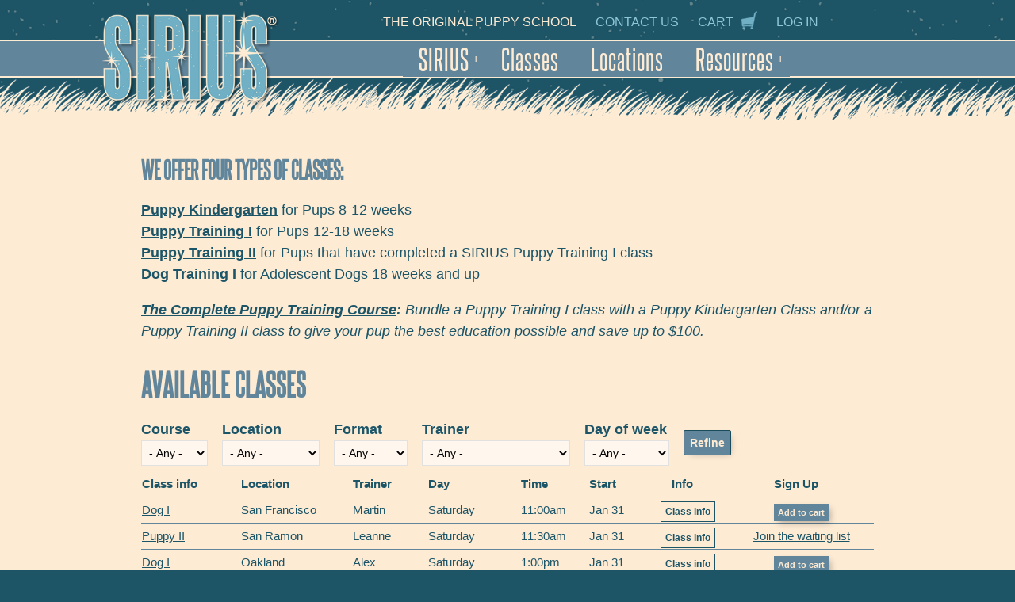

--- FILE ---
content_type: text/html; charset=utf-8
request_url: https://www.siriuspup.com/schedule/palo%C2%A0alto-cubberley/oct-10-2022/puppy-training-ii-person?page=1
body_size: 8947
content:
<!DOCTYPE html PUBLIC "-//W3C//DTD XHTML+RDFa 1.0//EN"
  "http://www.w3.org/MarkUp/DTD/xhtml-rdfa-1.dtd">
<html xmlns="http://www.w3.org/1999/xhtml" xml:lang="en" version="XHTML+RDFa 1.0" dir="ltr"
  xmlns:fb="http://ogp.me/ns/fb#"
  xmlns:og="http://ogp.me/ns#"
  xmlns:article="http://ogp.me/ns/article#"
  xmlns:book="http://ogp.me/ns/book#"
  xmlns:profile="http://ogp.me/ns/profile#"
  xmlns:video="http://ogp.me/ns/video#"
  xmlns:product="http://ogp.me/ns/product#">

<head profile="http://www.w3.org/1999/xhtml/vocab">
  <meta http-equiv="Content-Type" content="text/html; charset=utf-8" />
<link rel="shortcut icon" href="https://www.siriuspup.com/sites/all/themes/sirius/favicon.ico" type="image/vnd.microsoft.icon" />
<meta name="viewport" content="width=device-width, initial-scale=1" />
<meta name="description" content="Sirius Puppy Training is Ian Dunbar&#039;s premier puppy training school featuring positive training for puppies and adolescent dogs throughout the San Francisco bay area." />
<meta name="generator" content="Drupal 7 (http://drupal.org)" />
<link rel="canonical" href="https://www.siriuspup.com/schedule/palo%C2%A0alto-cubberley/oct-10-2022/puppy-training-ii-person" />
<link rel="shortlink" href="https://www.siriuspup.com/schedule/palo%C2%A0alto-cubberley/oct-10-2022/puppy-training-ii-person" />
<meta property="fb:admins" content="jenlampton" />
<meta property="fb:app_id" content="240487416116018" />
<meta property="og:site_name" content="Sirius Dog Training" />
<meta property="og:type" content="article" />
<meta property="og:url" content="https://www.siriuspup.com/schedule/palo%C2%A0alto-cubberley/oct-10-2022/puppy-training-ii-person" />
<meta property="og:title" content="Schedule" />
<meta property="og:description" content="Sirius Puppy Training is Ian Dunbar&#039;s premier puppy training school featuring positive training for puppies and adolescent dogs throughout the San Francisco bay area." />
<meta property="og:image" content="https://www.siriuspup.com/sites/all/themes/sirius/images/og-default.png" />
<meta property="og:image:secure_url" content="https://www.siriuspup.com/sites/all/themes/sirius/images/og-default.png" />

<!-- Facebook Pixel Code -->
<script>
!function(f,b,e,v,n,t,s){if(f.fbq)return;n=f.fbq=function(){n.callMethod?
n.callMethod.apply(n,arguments):n.queue.push(arguments)};if(!f._fbq)f._fbq=n;
n.push=n;n.loaded=!0;n.version='2.0';n.queue=[];t=b.createElement(e);t.async=!0;
t.src=v;s=b.getElementsByTagName(e)[0];s.parentNode.insertBefore(t,s)}(window,
document,'script','//connect.facebook.net/en_US/fbevents.js');

fbq('init', '890487968103113');
fbq('track', 'PageView');
</script>
<noscript><img height='1' width='1' style='display:none' src='https://www.facebook.com/tr?id=890487968103113&ev=PageView&noscript=1' /></noscript>
<!-- End Facebook Pixel Code -->
  <title>Schedule | Sirius Dog Training</title>
  <link type="text/css" rel="stylesheet" href="https://www.siriuspup.com/files/css/css_R2pZQpaQZ89K08AmZ6tgs7AROT7bDo66wjGLGestdMU.css" media="all" />
<link type="text/css" rel="stylesheet" href="https://www.siriuspup.com/files/css/css_SNPa1WSH3ksaUCm8I5II2Wy-wRjgqBqV-Vszgp9AWGc.css" media="all" />
<link type="text/css" rel="stylesheet" href="https://www.siriuspup.com/files/css/css_7McI5_-ELBMFdDOct0s5hIqd08VjnM__PxKtxOorbig.css" media="all" />
<link type="text/css" rel="stylesheet" href="https://www.siriuspup.com/files/css/css_3sztj157a9Ot9lqODzyF1o76rLJBz6BrX7-OT97mcmw.css" media="all" />
<style type="text/css" media="all">
<!--/*--><![CDATA[/*><!--*/
.sm{z-index:998;}

/*]]>*/-->
</style>
<link type="text/css" rel="stylesheet" href="https://www.siriuspup.com/files/css/css_Kwn0UraXz2OeBJYSDOKwa3dXKCNofei5R84iAzBmmvs.css" media="all" />
<link type="text/css" rel="stylesheet" href="https://www.siriuspup.com/files/css/css_Zw8aZEf2bM6sCU7XhAPNwrzkyUwwY_DWFnb0L3emIbw.css" media="print" />
  <script type="text/javascript" src="https://www.siriuspup.com/files/js/js_Pt6OpwTd6jcHLRIjrE-eSPLWMxWDkcyYrPTIrXDSON0.js"></script>
<script type="text/javascript" src="https://www.siriuspup.com/files/js/js_KpMHjSamyumh9WfMC7RzZ1uIwOc2DZ7B5Bn-ijWmraw.js"></script>
<script type="text/javascript" src="https://www.siriuspup.com/files/js/js_gHk2gWJ_Qw_jU2qRiUmSl7d8oly1Cx7lQFrqcp3RXcI.js"></script>
<script type="text/javascript" src="https://www.siriuspup.com/files/js/js_2yRh3JOvKfraDL9JBKUBUFhaDrVDhL0WFl9C8hkC2Z0.js"></script>
<script type="text/javascript">
<!--//--><![CDATA[//><!--
 <!-- gtm.js (Google Tag Manager Tag) -->
    (function(w,d,s,l,i){
      w[l]=w[l]||[];
      w[l].push({'gtm.start':new Date().getTime(),event:'gtm.js'});
      var f=d.getElementsByTagName(s)[0],
          j=d.createElement(s),
          dl=l!='dataLayer'?'&l='+l:'';
      j.async=true;
      j.src='https://www.googletagmanager.com/gtm.js?id='+i+dl;
      f.parentNode.insertBefore(j,f);
    })(window,document,'script','dataLayer','GTM-NVPRZFSW');
//--><!]]>
</script>
<script type="text/javascript" src="https://www.googletagmanager.com/gtag/js?id=AW-17239527242"></script>
<script type="text/javascript">
<!--//--><![CDATA[//><!--
 <!-- gtag.js (Global Site Tag) -->
    window.dataLayer = window.dataLayer || [];
    function gtag(){dataLayer.push(arguments);}
    gtag('js', new Date());
    gtag('config', 'AW-17239527242'); // Google Ads Conversion Tracking Tag
//--><!]]>
</script>
<script type="text/javascript" src="https://use.fontawesome.com/838f9024d3.js"></script>
<script type="text/javascript" src="https://www.siriuspup.com/files/js/js_tohoW3twjd_OSPfKXmVI7MehgV6-owA0T9aRVyG2VmA.js"></script>
<script type="text/javascript">
<!--//--><![CDATA[//><!--
jQuery.extend(Drupal.settings, {"basePath":"\/","pathPrefix":"","setHasJsCookie":0,"ajaxPageState":{"theme":"sirius","theme_token":"liqyp9N6U0WNfvqmOdFQ-BbX51oWLGgxvJNQ3IBXn1A","js":{"sites\/all\/libraries\/smartmenus\/jquery.smartmenus.js":1,"sites\/all\/modules\/contrib\/jquery_update\/replace\/jquery\/1.12\/jquery.min.js":1,"misc\/jquery-extend-3.4.0.js":1,"misc\/jquery-html-prefilter-3.5.0-backport.js":1,"misc\/jquery.once.js":1,"misc\/drupal.js":1,"sites\/all\/modules\/contrib\/jquery_update\/js\/jquery_browser.js":1,"sites\/all\/libraries\/chosen\/chosen.jquery.min.js":1,"misc\/form-single-submit.js":1,"sites\/all\/modules\/contrib\/entityreference\/js\/entityreference.js":1,"sites\/all\/modules\/contrib\/smartmenus\/js\/smartmenus.js":1,"sites\/all\/modules\/contrib\/responsive_dropdown_menus\/theme\/responsive-dropdown-menus.js":1,"0":1,"https:\/\/www.googletagmanager.com\/gtag\/js?id=AW-17239527242":1,"1":1,"https:\/\/use.fontawesome.com\/838f9024d3.js":1,"sites\/all\/modules\/contrib\/chosen\/chosen.js":1},"css":{"modules\/system\/system.base.css":1,"modules\/system\/system.menus.css":1,"modules\/system\/system.messages.css":1,"modules\/system\/system.theme.css":1,"sites\/all\/libraries\/chosen\/chosen.css":1,"sites\/all\/modules\/contrib\/chosen\/css\/chosen-drupal.css":1,"sites\/all\/modules\/contrib\/date\/date_api\/date.css":1,"modules\/field\/theme\/field.css":1,"modules\/node\/node.css":1,"modules\/user\/user.css":1,"sites\/all\/modules\/contrib\/views\/css\/views.css":1,"sites\/all\/modules\/contrib\/wysiwyg_ckeditor\/css\/ckeditor.css":1,"sites\/all\/modules\/contrib\/ctools\/css\/ctools.css":1,"sites\/all\/modules\/contrib\/panels\/css\/panels.css":1,"sites\/all\/modules\/custom\/jen_panels\/plugins\/layouts\/full\/full.css":1,"sites\/all\/libraries\/smartmenus\/css\/sm-simple\/sm-simple.css":1,"sites\/all\/modules\/contrib\/smartmenus\/css\/sm-menu-toggle.css":1,"sites\/all\/libraries\/smartmenus\/css\/sm-core-css.css":1,"sites\/all\/modules\/contrib\/responsive_dropdown_menus\/theme\/responsive-dropdown-menus.css":1,"sites\/all\/modules\/custom\/jeneration\/jeneration-admin.css":1,"0":1,"sites\/all\/themes\/sirius\/css\/elements.css":1,"sites\/all\/themes\/sirius\/css\/layout.css":1,"sites\/all\/themes\/sirius\/css\/menu-sm.css":1,"sites\/all\/themes\/sirius\/css\/style.css":1,"sites\/all\/themes\/sirius\/css\/responsive.css":1,"sites\/all\/themes\/sirius\/css\/print.css":1}},"ckeditor":{"modulePath":"sites\/all\/modules\/contrib\/wysiwyg_ckeditor"},"chosen":{"selector":"","minimum_single":20,"minimum_multiple":20,"minimum_width":200,"options":{"allow_single_deselect":false,"disable_search":false,"disable_search_threshold":0,"search_contains":true,"placeholder_text_multiple":"Choose some options","placeholder_text_single":"Choose an option","no_results_text":"No matches found, please select \u0022Other\u0022","inherit_select_classes":true}},"urlIsAjaxTrusted":{"\/schedule\/palo%C2%A0alto-cubberley\/oct-10-2022\/puppy-training-ii-person":true,"\/schedule\/palo%C2%A0alto-cubberley\/oct-10-2022\/puppy-training-ii-person?page=1":true},"responsive_dropdown_menus":{"menu-footer":"Footer","main-menu":"Main menu","management":"Management","navigation":"Navigation","user-menu":"User menu"}});
//--><!]]>
</script>
</head>
<body class="html not-front not-logged-in page-schedule page-schedule-paloalto-cubberley page-schedule-paloalto-cubberley-oct-10-2022 page-schedule-paloalto-cubberley-oct-10-2022-puppy-training-ii-person" >
  <!-- Google Tag Manager (noscript) -->
  <noscript><iframe src="https://www.googletagmanager.com/ns.html?id=GTM-NVPRZFSW"
  height="0" width="0" style="display:none;visibility:hidden"></iframe></noscript>
  <!-- End Google Tag Manager (noscript) -->  <div id="skip-link">
    <a href="#main-content" class="element-invisible element-focusable">Skip to main content</a>
  </div>
  <div id="fb-root"></div>
  <script>(function(d, s, id) {
    var js, fjs = d.getElementsByTagName(s)[0];
    if (d.getElementById(id)) return;
    js = d.createElement(s); js.id = id;
    js.src = "//connect.facebook.net/en_US/all.js#xfbml=1&appId=240487416116018";
    fjs.parentNode.insertBefore(js, fjs);
  }(document, 'script', 'facebook-jssdk'));</script>  
  <div id="navigation" class="region-menu">
    <div id="block-smartmenus-smartmenus-1" class="block block-smartmenus">
  <div class="section">
    <div class="content">
      <input id="smartmenus-1-state" class="sm-menu-state" type="checkbox" /><label class="sm-menu-btn" for="smartmenus-1-state">  <span class="sm-menu-btn-icon"></span> Menu</label><ul id="smartmenus-1" class="sm sm-simple"><li class="first mlid-689"><a href="/about" title="About SIRIUS">SIRIUS</a><ul><li class="first mlid-7409"><a href="/about" title="Find out more about Sirius Puppy Training">About Sirius</a></li>
<li class="mlid-2942"><a href="/about/founders">The Dunbars</a></li>
<li class="mlid-2945"><a href="/about/staff" title="">Instructors</a></li>
<li class="last mlid-1255"><a href="/faq" title="">FAQ</a></li>
</ul></li>
<li class="mlid-7408"><a href="/classes" title="Compare classes to see which one is best for your dog">Classes</a></li>
<li class="mlid-2944"><a href="/locations">Locations</a></li>
<li class="last mlid-8103"><a href="/resources">Resources</a><ul><li class="first mlid-8104"><a href="/blog" title="">Puppy Blog</a></li>
<li class="mlid-8105"><a href="/faq" title="Frequently Asked Questions">FAQ</a></li>
<li class="mlid-10051"><a href="/essential-puppy-training-course">The Essential Puppy Training Course</a></li>
<li class="last mlid-10050"><a href="/top-dog-academy">The Top Dog Academy</a></li>
</ul></li>
</ul>    </div>
  </div>
</div>
  </div>

  <div id="page">

    <div id="header"><div class="section">
              <div class="top-nav">
          <h2 class="element-invisible">Secondary navigation</h2><ul class="menu secondary"><li class="static-1 first"><span>the original puppy school</span></li>
<li class="menu-10184"><a href="/contact-us" title="">Contact Us</a></li>
<li class="menu-6"><a href="/cart/my" title="">Cart</a></li>
<li class="menu-2946 last"><a href="/user/login?current=schedule/palo%C2%A0alto-cubberley/oct-10-2022/puppy-training-ii-person" title="">Log in</a></li>
</ul>        </div>
      
              <a href="/" title="Home" rel="home" id="logo">
          <img src="https://www.siriuspup.com/sites/all/themes/sirius/logo.png" alt="Home" />
        </a>
      
      
    </div></div> <!-- /.section, /#header -->

    <div id="content" class="column clearfix">
                  
      <a id="main-content"></a>
        <div class="full clearfix panel-display" >
  
  <div class="center-wrapper-1">
    <!-- grass shows here -->
    <div class="center-wrapper-2">
      <!-- light background here -->
      <div class="section clearfix">
        <div class="panel-col-bottom panel-panel">
          <div class="inside">
            <div class="panel-pane pane-node" >
  
      
  
  <div class="pane-content">
    <div id="node-87" class="node node-page node-teaser clearfix">
      <h3>
      <a href="/classes">              </a>    </h3>
  
  
  <div class="content">
    <div class="field field-name-field-teaser field-type-text-long field-label-hidden"><div class="field-items"><div class="field-item even"><h3>We offer Four types of Classes:</h3>
<p><strong><a href="https://www.siriuspup.com/classes/puppy-kindergarten-in-person">Puppy Kindergarten</a></strong> for Pups 8-12 weeks<br /><strong><a href="https://www.siriuspup.com/classes/puppy-i">Puppy Training I</a></strong> for Pups 12-18 weeks<br /><a href="http://www.siriuspup.com/classes/puppy-ii"><strong>Puppy Training II</strong></a> for Pups that have completed a SIRIUS Puppy Training I class<br /><strong><a href="https://www.siriuspup.com/classes/dog-i">Dog Training I</a></strong> for Adolescent Dogs 18 weeks and up</p>
<p><em><strong><a href="https://www.siriuspup.com/sirius-complete-puppy-training-course">The Complete Puppy Training Course</a>: </strong></em><em>Bundle a Puppy Training I class with a Puppy Kindergarten Class and/or a Puppy Training II class to give your pup the best education possible and save up to $100.</em></p>
</div></div></div>  </div>

    </div>
  </div>

  
  </div>
<div class="panel-separator"></div><div class="panel-pane pane-views-panes pane-schedule-panel-pane-5" >
  
        <h2 class="pane-title">Available classes</h2>
    
  
  <div class="pane-content">
    <div class="view view-schedule view-id-schedule view-display-id-panel_pane_5 view-dom-id-48ae7e4b46c994c44bcfca0692da7a94">
        
  
      <div class="view-filters">
      <form action="/schedule/palo%C2%A0alto-cubberley/oct-10-2022/puppy-training-ii-person" method="get" id="views-exposed-form-schedule-panel-pane-5" accept-charset="UTF-8"><div><div class="views-exposed-form">
  <div class="views-exposed-widgets clearfix">
          <div id="edit-course-wrapper" class="views-exposed-widget views-widget-filter-field_course_description_target_id">
                  <label for="edit-course">
            Course          </label>
                        <div class="views-widget">
          <div class="form-item form-type-select form-item-course">
 <select id="edit-course" name="course" class="form-select"><option value="" selected="selected"> - Any - </option><option value="72951">Puppy II</option><option value="75314">Dog I</option></select>
</div>
        </div>
              </div>
          <div id="edit-location-wrapper" class="views-exposed-widget views-widget-filter-field_location_tid">
                  <label for="edit-location">
            Location          </label>
                        <div class="views-widget">
          <div class="form-item form-type-select form-item-location">
 <select id="edit-location" name="location" class="form-select"><option value="All" selected="selected">- Any -</option><option value="1">Berkeley</option><option value="2">Campbell</option><option value="4">Corte Madera</option><option value="1205">Los Gatos</option><option value="10">Oakland</option><option value="13">Palo Alto</option><option value="18">San Francisco</option><option value="1204">Santa Clara</option><option value="17">San Ramon</option><option value="22">Walnut Creek</option></select>
</div>
        </div>
              </div>
          <div id="edit-field-course-type-value-wrapper" class="views-exposed-widget views-widget-filter-field_course_type_value">
                  <label for="edit-field-course-type-value">
            Format          </label>
                        <div class="views-widget">
          <div class="form-item form-type-select form-item-field-course-type-value">
 <select id="edit-field-course-type-value" name="field_course_type_value" class="form-select"><option value="All" selected="selected">- Any -</option><option value="online">Online</option><option value="in-person">In Person</option></select>
</div>
        </div>
              </div>
          <div id="edit-field-trainers-target-id-wrapper" class="views-exposed-widget views-widget-filter-field_trainers_target_id">
                  <label for="edit-field-trainers-target-id">
            Trainer          </label>
                        <div class="views-widget">
          <div class="form-item form-type-select form-item-field-trainers-target-id">
 <select id="edit-field-trainers-target-id" name="field_trainers_target_id" class="form-select"><option value="" selected="selected"> - Any - </option><option value="72170">Alex Militar</option><option value="32">Carlie Seelig Miller</option><option value="73396">Cindy Dinh</option><option value="55735">Connie Ko</option><option value="68279">Erika Liljefelt</option><option value="40148">Ian Dunbar, Founder</option><option value="78122">Jamie Dunbar</option><option value="79738">Justin Larkins</option><option value="41935">Kelly Gorman Dunbar</option><option value="40066">Lea Orloski</option><option value="22">Leanne Neufeld</option><option value="54691">Martin Bergamaschi</option><option value="26">Rayel Friesen</option><option value="49767">Sue Rusnak</option><option value="31198">TBD - To Be Determined</option></select>
</div>
        </div>
              </div>
          <div id="edit-day-wrapper" class="views-exposed-widget views-widget-filter-field_day_value">
                  <label for="edit-day">
            Day of week          </label>
                        <div class="views-widget">
          <div class="form-item form-type-select form-item-day">
 <select id="edit-day" name="day" class="form-select"><option value="All" selected="selected">- Any -</option><option value="mon">Monday</option><option value="tue">Tuesday</option><option value="wed">Wednesday</option><option value="thu">Thursday</option><option value="fri">Friday</option><option value="sat">Saturday</option><option value="sun">Sunday</option></select>
</div>
        </div>
              </div>
                    <div class="views-exposed-widget views-submit-button">
      <input type="submit" id="edit-submit-schedule" value="Refine" class="form-submit" />    </div>
      </div>
</div>
</div></form>    </div>
  
      <div class="view-content">
      <table  class="views-table cols-8">
         <thead>
      <tr>
                  <th  class="views-field views-field-title" scope="col">
            Class info          </th>
                  <th  class="views-field views-field-field-location" scope="col">
            Location          </th>
                  <th  class="views-field views-field-title-1" scope="col">
            Trainer          </th>
                  <th  class="views-field views-field-field-day" scope="col">
            Day          </th>
                  <th  class="views-field views-field-field-time" scope="col">
            Time          </th>
                  <th  class="views-field views-field-field-dates" scope="col">
            Start          </th>
                  <th  class="views-field views-field-path" scope="col">
            Info          </th>
                  <th  class="views-field views-field-field-product-1" scope="col">
            Sign Up          </th>
              </tr>
    </thead>
    <tbody>
          <tr  class="odd views-row-first">
                  <td  class="views-field views-field-title">
            <a href="/schedule/san-francisco/jan-31-2026/dog-i">Dog I</a>          </td>
                  <td  class="views-field views-field-field-location">
            San Francisco          </td>
                  <td  class="views-field views-field-title-1">
            Martin          </td>
                  <td  class="views-field views-field-field-day">
            Saturday          </td>
                  <td  class="views-field views-field-field-time">
            11:00am          </td>
                  <td  class="views-field views-field-field-dates">
            <span class="date-display-single">Jan 31</span>          </td>
                  <td  class="views-field views-field-path">
            <a href="/schedule/san-francisco/jan-31-2026/dog-i">Class info</a>          </td>
                  <td  class="views-field views-field-field-product-1">
            <form class="commerce-add-to-cart commerce-cart-add-to-cart-form-17462 in-stock" autocomplete="off" action="/schedule/palo%C2%A0alto-cubberley/oct-10-2022/puppy-training-ii-person?page=1" method="post" id="commerce-cart-add-to-cart-form-17462" accept-charset="UTF-8"><div><input type="hidden" name="product_id" value="17462" />
<input type="hidden" name="form_build_id" value="form-gq1mfL24FAijAAmmSDGC6EH-rDWfYGZ2uw7naSlAtQ4" />
<input type="hidden" name="form_id" value="commerce_cart_add_to_cart_form_17462" />
<div id="edit-line-item-fields" class="form-wrapper"></div><input type="hidden" name="quantity" value="1" />
<input type="submit" id="edit-submit" name="op" value="Add to cart" class="form-submit" /></div></form>          </td>
              </tr>
          <tr  class="even">
                  <td  class="views-field views-field-title">
            <a href="/schedule/san%C2%A0ramon/jan-31-2026/puppy-ii">Puppy II</a>          </td>
                  <td  class="views-field views-field-field-location">
            San Ramon          </td>
                  <td  class="views-field views-field-title-1">
            Leanne          </td>
                  <td  class="views-field views-field-field-day">
            Saturday          </td>
                  <td  class="views-field views-field-field-time">
            11:30am          </td>
                  <td  class="views-field views-field-field-dates">
            <span class="date-display-single">Jan 31</span>          </td>
                  <td  class="views-field views-field-path">
            <a href="/schedule/san%C2%A0ramon/jan-31-2026/puppy-ii">Class info</a>          </td>
                  <td  class="views-field views-field-field-product-1">
            <span class="flag-wrapper flag-waitlist"><a href="/user/login?destination=schedule">Join the waiting list</a></span>          </td>
              </tr>
          <tr  class="odd">
                  <td  class="views-field views-field-title">
            <a href="/schedule/oakland/jan-31-2026/dog-i">Dog I</a>          </td>
                  <td  class="views-field views-field-field-location">
            Oakland          </td>
                  <td  class="views-field views-field-title-1">
            Alex          </td>
                  <td  class="views-field views-field-field-day">
            Saturday          </td>
                  <td  class="views-field views-field-field-time">
            1:00pm          </td>
                  <td  class="views-field views-field-field-dates">
            <span class="date-display-single">Jan 31</span>          </td>
                  <td  class="views-field views-field-path">
            <a href="/schedule/oakland/jan-31-2026/dog-i">Class info</a>          </td>
                  <td  class="views-field views-field-field-product-1">
            <form class="commerce-add-to-cart commerce-cart-add-to-cart-form-17337 in-stock" autocomplete="off" action="/schedule/palo%C2%A0alto-cubberley/oct-10-2022/puppy-training-ii-person?page=1" method="post" id="commerce-cart-add-to-cart-form-17337" accept-charset="UTF-8"><div><input type="hidden" name="product_id" value="17337" />
<input type="hidden" name="form_build_id" value="form-F1B8c9RsIJj62k7UzcH0K462QG2TwDI42NRSvWewU6I" />
<input type="hidden" name="form_id" value="commerce_cart_add_to_cart_form_17337" />
<div id="edit-line-item-fields--3" class="form-wrapper"></div><input type="hidden" name="quantity" value="1" />
<input type="submit" id="edit-submit--3" name="op" value="Add to cart" class="form-submit" /></div></form>          </td>
              </tr>
          <tr  class="even">
                  <td  class="views-field views-field-title">
            <a href="/schedule/palo%C2%A0alto/feb-2-2026/puppy-ii">Puppy II</a>          </td>
                  <td  class="views-field views-field-field-location">
            Palo Alto          </td>
                  <td  class="views-field views-field-title-1">
            Cindy          </td>
                  <td  class="views-field views-field-field-day">
            Monday          </td>
                  <td  class="views-field views-field-field-time">
            8:00pm          </td>
                  <td  class="views-field views-field-field-dates">
            <span class="date-display-single">Feb 2</span>          </td>
                  <td  class="views-field views-field-path">
            <a href="/schedule/palo%C2%A0alto/feb-2-2026/puppy-ii">Class info</a>          </td>
                  <td  class="views-field views-field-field-product-1">
            <form class="commerce-add-to-cart commerce-cart-add-to-cart-form-17357 in-stock" autocomplete="off" action="/schedule/palo%C2%A0alto-cubberley/oct-10-2022/puppy-training-ii-person?page=1" method="post" id="commerce-cart-add-to-cart-form-17357" accept-charset="UTF-8"><div><input type="hidden" name="product_id" value="17357" />
<input type="hidden" name="form_build_id" value="form-2KS9j235leoeb6z8ycmdEQ0oLYqiE1H4QDxDzlWcirk" />
<input type="hidden" name="form_id" value="commerce_cart_add_to_cart_form_17357" />
<div id="edit-line-item-fields--4" class="form-wrapper"></div><input type="hidden" name="quantity" value="1" />
<input type="submit" id="edit-submit--4" name="op" value="Add to cart" class="form-submit" /></div></form>          </td>
              </tr>
          <tr  class="odd">
                  <td  class="views-field views-field-title">
            <a href="/schedule/san-francisco/feb-2-2026/puppy-ii">Puppy II</a>          </td>
                  <td  class="views-field views-field-field-location">
            San Francisco          </td>
                  <td  class="views-field views-field-title-1">
            Carlie          </td>
                  <td  class="views-field views-field-field-day">
            Monday          </td>
                  <td  class="views-field views-field-field-time">
            7:00pm          </td>
                  <td  class="views-field views-field-field-dates">
            <span class="date-display-single">Feb 2</span>          </td>
                  <td  class="views-field views-field-path">
            <a href="/schedule/san-francisco/feb-2-2026/puppy-ii">Class info</a>          </td>
                  <td  class="views-field views-field-field-product-1">
            <form class="commerce-add-to-cart commerce-cart-add-to-cart-form-17429 in-stock" autocomplete="off" action="/schedule/palo%C2%A0alto-cubberley/oct-10-2022/puppy-training-ii-person?page=1" method="post" id="commerce-cart-add-to-cart-form-17429" accept-charset="UTF-8"><div><input type="hidden" name="product_id" value="17429" />
<input type="hidden" name="form_build_id" value="form-lKevfpCL6W9fOrYxOuOqJj9nAk9eKPzAEHjYXYNcViQ" />
<input type="hidden" name="form_id" value="commerce_cart_add_to_cart_form_17429" />
<div id="edit-line-item-fields--5" class="form-wrapper"></div><input type="hidden" name="quantity" value="1" />
<input type="submit" id="edit-submit--5" name="op" value="Add to cart" class="form-submit" /></div></form>          </td>
              </tr>
          <tr  class="even">
                  <td  class="views-field views-field-title">
            <a href="/schedule/campbell/feb-3-2026/dog-i">Dog I</a>          </td>
                  <td  class="views-field views-field-field-location">
            Campbell          </td>
                  <td  class="views-field views-field-title-1">
            Erika          </td>
                  <td  class="views-field views-field-field-day">
            Tuesday          </td>
                  <td  class="views-field views-field-field-time">
            7:00pm          </td>
                  <td  class="views-field views-field-field-dates">
            <span class="date-display-single">Feb 3</span>          </td>
                  <td  class="views-field views-field-path">
            <a href="/schedule/campbell/feb-3-2026/dog-i">Class info</a>          </td>
                  <td  class="views-field views-field-field-product-1">
            <form class="commerce-add-to-cart commerce-cart-add-to-cart-form-17242 in-stock" autocomplete="off" action="/schedule/palo%C2%A0alto-cubberley/oct-10-2022/puppy-training-ii-person?page=1" method="post" id="commerce-cart-add-to-cart-form-17242" accept-charset="UTF-8"><div><input type="hidden" name="product_id" value="17242" />
<input type="hidden" name="form_build_id" value="form-cON4t1NhENFiew4_kPip0lPHfohkl16jQLQYPktAU6I" />
<input type="hidden" name="form_id" value="commerce_cart_add_to_cart_form_17242" />
<div id="edit-line-item-fields--6" class="form-wrapper"></div><input type="hidden" name="quantity" value="1" />
<input type="submit" id="edit-submit--6" name="op" value="Add to cart" class="form-submit" /></div></form>          </td>
              </tr>
          <tr  class="odd">
                  <td  class="views-field views-field-title">
            <a href="/schedule/palo%C2%A0alto/feb-3-2026/dog-i">Dog I</a>          </td>
                  <td  class="views-field views-field-field-location">
            Palo Alto          </td>
                  <td  class="views-field views-field-title-1">
            Sue          </td>
                  <td  class="views-field views-field-field-day">
            Tuesday          </td>
                  <td  class="views-field views-field-field-time">
            7:30pm          </td>
                  <td  class="views-field views-field-field-dates">
            <span class="date-display-single">Feb 3</span>          </td>
                  <td  class="views-field views-field-path">
            <a href="/schedule/palo%C2%A0alto/feb-3-2026/dog-i">Class info</a>          </td>
                  <td  class="views-field views-field-field-product-1">
            <form class="commerce-add-to-cart commerce-cart-add-to-cart-form-17382 in-stock" autocomplete="off" action="/schedule/palo%C2%A0alto-cubberley/oct-10-2022/puppy-training-ii-person?page=1" method="post" id="commerce-cart-add-to-cart-form-17382" accept-charset="UTF-8"><div><input type="hidden" name="product_id" value="17382" />
<input type="hidden" name="form_build_id" value="form-TuBaWMI065swLEISge0shY8cGqFdOijolnfVcq2HGoc" />
<input type="hidden" name="form_id" value="commerce_cart_add_to_cart_form_17382" />
<div id="edit-line-item-fields--7" class="form-wrapper"></div><input type="hidden" name="quantity" value="1" />
<input type="submit" id="edit-submit--7" name="op" value="Add to cart" class="form-submit" /></div></form>          </td>
              </tr>
          <tr  class="even">
                  <td  class="views-field views-field-title">
            <a href="/schedule/los-gatos/feb-4-2026/puppy-ii">Puppy II</a>          </td>
                  <td  class="views-field views-field-field-location">
            Los Gatos          </td>
                  <td  class="views-field views-field-title-1">
            Cindy          </td>
                  <td  class="views-field views-field-field-day">
            Wednesday          </td>
                  <td  class="views-field views-field-field-time">
            8:00pm          </td>
                  <td  class="views-field views-field-field-dates">
            <span class="date-display-single">Feb 4</span>          </td>
                  <td  class="views-field views-field-path">
            <a href="/schedule/los-gatos/feb-4-2026/puppy-ii">Class info</a>          </td>
                  <td  class="views-field views-field-field-product-1">
            <form class="commerce-add-to-cart commerce-cart-add-to-cart-form-17297 in-stock" autocomplete="off" action="/schedule/palo%C2%A0alto-cubberley/oct-10-2022/puppy-training-ii-person?page=1" method="post" id="commerce-cart-add-to-cart-form-17297" accept-charset="UTF-8"><div><input type="hidden" name="product_id" value="17297" />
<input type="hidden" name="form_build_id" value="form-gL2-hqi7jvo00UgXExVbBGj5lR2k12atBhd9z-Dzge8" />
<input type="hidden" name="form_id" value="commerce_cart_add_to_cart_form_17297" />
<div id="edit-line-item-fields--8" class="form-wrapper"></div><input type="hidden" name="quantity" value="1" />
<input type="submit" id="edit-submit--8" name="op" value="Add to cart" class="form-submit" /></div></form>          </td>
              </tr>
          <tr  class="odd">
                  <td  class="views-field views-field-title">
            <a href="/schedule/corte%C2%A0madera/feb-4-2026/puppy-ii">Puppy II</a>          </td>
                  <td  class="views-field views-field-field-location">
            Corte Madera          </td>
                  <td  class="views-field views-field-title-1">
            Rayel          </td>
                  <td  class="views-field views-field-field-day">
            Wednesday          </td>
                  <td  class="views-field views-field-field-time">
            7:30pm          </td>
                  <td  class="views-field views-field-field-dates">
            <span class="date-display-single">Feb 4</span>          </td>
                  <td  class="views-field views-field-path">
            <a href="/schedule/corte%C2%A0madera/feb-4-2026/puppy-ii">Class info</a>          </td>
                  <td  class="views-field views-field-field-product-1">
            <span class="flag-wrapper flag-waitlist"><a href="/user/login?destination=schedule">Join the waiting list</a></span>          </td>
              </tr>
          <tr  class="even">
                  <td  class="views-field views-field-title">
            <a href="/schedule/walnut%C2%A0creek/feb-5-2026/dog-i">Dog I</a>          </td>
                  <td  class="views-field views-field-field-location">
            Walnut Creek          </td>
                  <td  class="views-field views-field-title-1">
            Martin          </td>
                  <td  class="views-field views-field-field-day">
            Thursday          </td>
                  <td  class="views-field views-field-field-time">
            7:00pm          </td>
                  <td  class="views-field views-field-field-dates">
            <span class="date-display-single">Feb 5</span>          </td>
                  <td  class="views-field views-field-path">
            <a href="/schedule/walnut%C2%A0creek/feb-5-2026/dog-i">Class info</a>          </td>
                  <td  class="views-field views-field-field-product-1">
            <span class="flag-wrapper flag-waitlist"><a href="/user/login?destination=schedule">Join the waiting list</a></span>          </td>
              </tr>
          <tr  class="odd">
                  <td  class="views-field views-field-title">
            <a href="/schedule/corte%C2%A0madera/feb-5-2026/dog-i">Dog I</a>          </td>
                  <td  class="views-field views-field-field-location">
            Corte Madera          </td>
                  <td  class="views-field views-field-title-1">
            Rayel          </td>
                  <td  class="views-field views-field-field-day">
            Thursday          </td>
                  <td  class="views-field views-field-field-time">
            7:30pm          </td>
                  <td  class="views-field views-field-field-dates">
            <span class="date-display-single">Feb 5</span>          </td>
                  <td  class="views-field views-field-path">
            <a href="/schedule/corte%C2%A0madera/feb-5-2026/dog-i">Class info</a>          </td>
                  <td  class="views-field views-field-field-product-1">
            <span class="flag-wrapper flag-waitlist"><a href="/user/login?destination=schedule">Join the waiting list</a></span>          </td>
              </tr>
          <tr  class="even">
                  <td  class="views-field views-field-title">
            <a href="/schedule/berkeley/feb-5-2026/dog-i">Dog I</a>          </td>
                  <td  class="views-field views-field-field-location">
            Berkeley          </td>
                  <td  class="views-field views-field-title-1">
            Leanne          </td>
                  <td  class="views-field views-field-field-day">
            Thursday          </td>
                  <td  class="views-field views-field-field-time">
            8:00pm          </td>
                  <td  class="views-field views-field-field-dates">
            <span class="date-display-single">Feb 5</span>          </td>
                  <td  class="views-field views-field-path">
            <a href="/schedule/berkeley/feb-5-2026/dog-i">Class info</a>          </td>
                  <td  class="views-field views-field-field-product-1">
            <form class="commerce-add-to-cart commerce-cart-add-to-cart-form-17189 in-stock" autocomplete="off" action="/schedule/palo%C2%A0alto-cubberley/oct-10-2022/puppy-training-ii-person?page=1" method="post" id="commerce-cart-add-to-cart-form-17189" accept-charset="UTF-8"><div><input type="hidden" name="product_id" value="17189" />
<input type="hidden" name="form_build_id" value="form-6PeoAslStPOPVmL0avC6sR8TEQ5uJ9OspA-SJ_2Hw78" />
<input type="hidden" name="form_id" value="commerce_cart_add_to_cart_form_17189" />
<div id="edit-line-item-fields--12" class="form-wrapper"></div><input type="hidden" name="quantity" value="1" />
<input type="submit" id="edit-submit--12" name="op" value="Add to cart" class="form-submit" /></div></form>          </td>
              </tr>
          <tr  class="odd">
                  <td  class="views-field views-field-title">
            <a href="/schedule/santa-clara/feb-5-2026/puppy-ii">Puppy II</a>          </td>
                  <td  class="views-field views-field-field-location">
            Santa Clara          </td>
                  <td  class="views-field views-field-title-1">
            Erika          </td>
                  <td  class="views-field views-field-field-day">
            Thursday          </td>
                  <td  class="views-field views-field-field-time">
            8:00pm          </td>
                  <td  class="views-field views-field-field-dates">
            <span class="date-display-single">Feb 5</span>          </td>
                  <td  class="views-field views-field-path">
            <a href="/schedule/santa-clara/feb-5-2026/puppy-ii">Class info</a>          </td>
                  <td  class="views-field views-field-field-product-1">
            <form class="commerce-add-to-cart commerce-cart-add-to-cart-form-17522 in-stock" autocomplete="off" action="/schedule/palo%C2%A0alto-cubberley/oct-10-2022/puppy-training-ii-person?page=1" method="post" id="commerce-cart-add-to-cart-form-17522" accept-charset="UTF-8"><div><input type="hidden" name="product_id" value="17522" />
<input type="hidden" name="form_build_id" value="form-CLr6OVCzLm71pTu1-Ae8N_Pb6gNi7FBhIhrDp43kTCI" />
<input type="hidden" name="form_id" value="commerce_cart_add_to_cart_form_17522" />
<div id="edit-line-item-fields--13" class="form-wrapper"></div><input type="hidden" name="quantity" value="1" />
<input type="submit" id="edit-submit--13" name="op" value="Add to cart" class="form-submit" /></div></form>          </td>
              </tr>
          <tr  class="even">
                  <td  class="views-field views-field-title">
            <a href="/schedule/berkeley/feb-5-2026/puppy-ii">Puppy II</a>          </td>
                  <td  class="views-field views-field-field-location">
            Berkeley          </td>
                  <td  class="views-field views-field-title-1">
            Leanne          </td>
                  <td  class="views-field views-field-field-day">
            Thursday          </td>
                  <td  class="views-field views-field-field-time">
            7:00pm          </td>
                  <td  class="views-field views-field-field-dates">
            <span class="date-display-single">Feb 5</span>          </td>
                  <td  class="views-field views-field-path">
            <a href="/schedule/berkeley/feb-5-2026/puppy-ii">Class info</a>          </td>
                  <td  class="views-field views-field-field-product-1">
            <form class="commerce-add-to-cart commerce-cart-add-to-cart-form-17178 in-stock" autocomplete="off" action="/schedule/palo%C2%A0alto-cubberley/oct-10-2022/puppy-training-ii-person?page=1" method="post" id="commerce-cart-add-to-cart-form-17178" accept-charset="UTF-8"><div><input type="hidden" name="product_id" value="17178" />
<input type="hidden" name="form_build_id" value="form-bFvHbbKN84QQYNFctyHehCNkuq2Mg1sm4pkIFOyqTvg" />
<input type="hidden" name="form_id" value="commerce_cart_add_to_cart_form_17178" />
<div id="edit-line-item-fields--14" class="form-wrapper"></div><input type="hidden" name="quantity" value="1" />
<input type="submit" id="edit-submit--14" name="op" value="Add to cart" class="form-submit" /></div></form>          </td>
              </tr>
          <tr  class="odd">
                  <td  class="views-field views-field-title">
            <a href="/schedule/palo%C2%A0alto/feb-7-2026/puppy-ii">Puppy I</a>          </td>
                  <td  class="views-field views-field-field-location">
            Palo Alto          </td>
                  <td  class="views-field views-field-title-1">
            Cindy          </td>
                  <td  class="views-field views-field-field-day">
            Saturday          </td>
                  <td  class="views-field views-field-field-time">
            11:00am          </td>
                  <td  class="views-field views-field-field-dates">
            <span class="date-display-single">Feb 7</span>          </td>
                  <td  class="views-field views-field-path">
            <a href="/schedule/palo%C2%A0alto/feb-7-2026/puppy-ii">Class info</a>          </td>
                  <td  class="views-field views-field-field-product-1">
            <form class="commerce-add-to-cart commerce-cart-add-to-cart-form-17412 in-stock" autocomplete="off" action="/schedule/palo%C2%A0alto-cubberley/oct-10-2022/puppy-training-ii-person?page=1" method="post" id="commerce-cart-add-to-cart-form-17412" accept-charset="UTF-8"><div><input type="hidden" name="product_id" value="17412" />
<input type="hidden" name="form_build_id" value="form-lUZYZ_MjiFCyKthv2AX5L3HLqRefC8xDAwx2K-g4fYw" />
<input type="hidden" name="form_id" value="commerce_cart_add_to_cart_form_17412" />
<div id="edit-line-item-fields--15" class="form-wrapper"></div><input type="hidden" name="quantity" value="1" />
<input type="submit" id="edit-submit--15" name="op" value="Add to cart" class="form-submit" /></div></form>          </td>
              </tr>
          <tr  class="even">
                  <td  class="views-field views-field-title">
            <a href="/schedule/oakland/feb-7-2026/puppy-ii">Puppy II</a>          </td>
                  <td  class="views-field views-field-field-location">
            Oakland          </td>
                  <td  class="views-field views-field-title-1">
            Alex          </td>
                  <td  class="views-field views-field-field-day">
            Saturday          </td>
                  <td  class="views-field views-field-field-time">
            12:00pm          </td>
                  <td  class="views-field views-field-field-dates">
            <span class="date-display-single">Feb 7</span>          </td>
                  <td  class="views-field views-field-path">
            <a href="/schedule/oakland/feb-7-2026/puppy-ii">Class info</a>          </td>
                  <td  class="views-field views-field-field-product-1">
            <form class="commerce-add-to-cart commerce-cart-add-to-cart-form-17327 in-stock" autocomplete="off" action="/schedule/palo%C2%A0alto-cubberley/oct-10-2022/puppy-training-ii-person?page=1" method="post" id="commerce-cart-add-to-cart-form-17327" accept-charset="UTF-8"><div><input type="hidden" name="product_id" value="17327" />
<input type="hidden" name="form_build_id" value="form-0rAwR5uASdvD1oTAVWBasx1V6qYwxcxnClQ6a4zV7a4" />
<input type="hidden" name="form_id" value="commerce_cart_add_to_cart_form_17327" />
<div id="edit-line-item-fields--16" class="form-wrapper"></div><input type="hidden" name="quantity" value="1" />
<input type="submit" id="edit-submit--16" name="op" value="Add to cart" class="form-submit" /></div></form>          </td>
              </tr>
          <tr  class="odd">
                  <td  class="views-field views-field-title">
            <a href="/schedule/berkeley/feb-7-2026/puppy-ii">Puppy II</a>          </td>
                  <td  class="views-field views-field-field-location">
            Berkeley          </td>
                  <td  class="views-field views-field-title-1">
            Lea          </td>
                  <td  class="views-field views-field-field-day">
            Saturday          </td>
                  <td  class="views-field views-field-field-time">
            11:00am          </td>
                  <td  class="views-field views-field-field-dates">
            <span class="date-display-single">Feb 7</span>          </td>
                  <td  class="views-field views-field-path">
            <a href="/schedule/berkeley/feb-7-2026/puppy-ii">Class info</a>          </td>
                  <td  class="views-field views-field-field-product-1">
            <form class="commerce-add-to-cart commerce-cart-add-to-cart-form-17222 in-stock" autocomplete="off" action="/schedule/palo%C2%A0alto-cubberley/oct-10-2022/puppy-training-ii-person?page=1" method="post" id="commerce-cart-add-to-cart-form-17222" accept-charset="UTF-8"><div><input type="hidden" name="product_id" value="17222" />
<input type="hidden" name="form_build_id" value="form-TNqLWLrmGOJX84mZgpQoSdTUqT5gHu0KSXLYzXhGK9U" />
<input type="hidden" name="form_id" value="commerce_cart_add_to_cart_form_17222" />
<div id="edit-line-item-fields--17" class="form-wrapper"></div><input type="hidden" name="quantity" value="1" />
<input type="submit" id="edit-submit--17" name="op" value="Add to cart" class="form-submit" /></div></form>          </td>
              </tr>
          <tr  class="even">
                  <td  class="views-field views-field-title">
            <a href="/schedule/san-francisco/feb-7-2026/dog-i">Dog I</a>          </td>
                  <td  class="views-field views-field-field-location">
            San Francisco          </td>
                  <td  class="views-field views-field-title-1">
            Martin          </td>
                  <td  class="views-field views-field-field-day">
            Saturday          </td>
                  <td  class="views-field views-field-field-time">
            11:00am          </td>
                  <td  class="views-field views-field-field-dates">
            <span class="date-display-single">Feb 7</span>          </td>
                  <td  class="views-field views-field-path">
            <a href="/schedule/san-francisco/feb-7-2026/dog-i">Class info</a>          </td>
                  <td  class="views-field views-field-field-product-1">
            <form class="commerce-add-to-cart commerce-cart-add-to-cart-form-17463 in-stock" autocomplete="off" action="/schedule/palo%C2%A0alto-cubberley/oct-10-2022/puppy-training-ii-person?page=1" method="post" id="commerce-cart-add-to-cart-form-17463" accept-charset="UTF-8"><div><input type="hidden" name="product_id" value="17463" />
<input type="hidden" name="form_build_id" value="form-UOAuaQxJR-b2r15Gllf54MfrvIivdNDjHB4LQDZkIng" />
<input type="hidden" name="form_id" value="commerce_cart_add_to_cart_form_17463" />
<div id="edit-line-item-fields--18" class="form-wrapper"></div><input type="hidden" name="quantity" value="1" />
<input type="submit" id="edit-submit--18" name="op" value="Add to cart" class="form-submit" /></div></form>          </td>
              </tr>
          <tr  class="odd">
                  <td  class="views-field views-field-title">
            <a href="/schedule/san%C2%A0ramon/feb-7-2026/puppy-ii">Puppy II</a>          </td>
                  <td  class="views-field views-field-field-location">
            San Ramon          </td>
                  <td  class="views-field views-field-title-1">
            Leanne          </td>
                  <td  class="views-field views-field-field-day">
            Saturday          </td>
                  <td  class="views-field views-field-field-time">
            11:30am          </td>
                  <td  class="views-field views-field-field-dates">
            <span class="date-display-single">Feb 7</span>          </td>
                  <td  class="views-field views-field-path">
            <a href="/schedule/san%C2%A0ramon/feb-7-2026/puppy-ii">Class info</a>          </td>
                  <td  class="views-field views-field-field-product-1">
            <span class="flag-wrapper flag-waitlist"><a href="/user/login?destination=schedule">Join the waiting list</a></span>          </td>
              </tr>
          <tr  class="even views-row-last">
                  <td  class="views-field views-field-title">
            <a href="/schedule/oakland/feb-7-2026/dog-i">Dog I</a>          </td>
                  <td  class="views-field views-field-field-location">
            Oakland          </td>
                  <td  class="views-field views-field-title-1">
            Alex          </td>
                  <td  class="views-field views-field-field-day">
            Saturday          </td>
                  <td  class="views-field views-field-field-time">
            1:00pm          </td>
                  <td  class="views-field views-field-field-dates">
            <span class="date-display-single">Feb 7</span>          </td>
                  <td  class="views-field views-field-path">
            <a href="/schedule/oakland/feb-7-2026/dog-i">Class info</a>          </td>
                  <td  class="views-field views-field-field-product-1">
            <form class="commerce-add-to-cart commerce-cart-add-to-cart-form-17338 in-stock" autocomplete="off" action="/schedule/palo%C2%A0alto-cubberley/oct-10-2022/puppy-training-ii-person?page=1" method="post" id="commerce-cart-add-to-cart-form-17338" accept-charset="UTF-8"><div><input type="hidden" name="product_id" value="17338" />
<input type="hidden" name="form_build_id" value="form-qe1XThRjWE9LpssZqgjKpmWT4_vQtyAuA4zYJVGCA1g" />
<input type="hidden" name="form_id" value="commerce_cart_add_to_cart_form_17338" />
<div id="edit-line-item-fields--20" class="form-wrapper"></div><input type="hidden" name="quantity" value="1" />
<input type="submit" id="edit-submit--20" name="op" value="Add to cart" class="form-submit" /></div></form>          </td>
              </tr>
      </tbody>
</table>
    </div>
  
      <div class="item-list"><ul class="pager"><li class="pager-previous first"><a title="Go to previous page" href="/schedule/palo%C2%A0alto-cubberley/oct-10-2022/puppy-training-ii-person">‹ previous</a></li>
<li class="pager-current">2 of 8</li>
<li class="pager-next last"><a title="Go to next page" href="/schedule/palo%C2%A0alto-cubberley/oct-10-2022/puppy-training-ii-person?page=2">next ›</a></li>
</ul></div>  
  
  
  
  
</div>  </div>

  
  </div>
          </div>
        </div>
      </div>
    </div>
  </div>
</div>

          </div> <!-- /#content -->

    <div id="footer">
      <div class="section">
              </div> <!-- /.section -->
      <div class="footer-lower">
        <div class="section">
                      <div class="footer-nav">
              <h2 class="element-invisible">Footer navigation</h2><ul class="menu footer"><li class="menu-7392 first"><a href="/contact-us" title="Contact Sirius Puppy Training">Contact Us</a></li>
<li class="menu-6323"><a href="/refund-policy">Refund policy</a></li>
<li class="menu-10938"><a href="/privacy-policy">Privacy Policy</a></li>
<li class="menu-6789 last"><a href="/gift-certificate" title="">Gift Certificates</a></li>
</ul>            </div>
                    &copy; 2026 Sirius Dog Training. All rights reserved.
                      <div class="social">
              <span class="on-the-web otw-twitter otw-0"><a href="http://www.twitter.com/TheSiriusPuppy" title="Find Sirius Dog Training on Twitter" target="_blank"><i class="fa fa-twitter-square" aria-hidden="true"></i></a></span><span class="on-the-web otw-facebook otw-1"><a href="https://www.facebook.com/TheSiriusPuppy" title="Find Sirius Dog Training on Facebook" target="_blank"><i class="fa fa-facebook-square" aria-hidden="true"></i></a></span><span class="on-the-web otw-pinterest otw-2"><a href="http://www.pinterest.com/TheSiriusPuppy" title="Find Sirius Dog Training on Pinterest" target="_blank"><i class="fa fa-pinterest-square" aria-hidden="true"></i></a></span>            </div>
                  </div> <!-- /.section -->
      </div> <!-- /.footer-lower -->
    </div> <!-- /#footer -->
  </div> <!-- /#page -->
  <script type="text/javascript" src="https://www.siriuspup.com/files/js/js_BNhOtRHfG9M0Sra_nfD5bdoDJlinXPLk3Woi4CeaHn8.js"></script>
<!-- Quantcast Tag -->
  <script type="text/javascript">
  var _qevents = _qevents || [];

  (function() {
  var elem = document.createElement("script");
  elem.src = (document.location.protocol == "https:" ? "https://secure" : "http://edge") + ".quantserve.com/quant.js";
  elem.async = true;
  elem.type = "text/javascript";
  var scpt = document.getElementsByTagName("script")[0];
  scpt.parentNode.insertBefore(elem, scpt);
  })();

  _qevents.push({
  qacct:"p-97finYOf6SHNA"
  });
  </script>

  <noscript>
  <div style="display:none;">
  <img src="//pixel.quantserve.com/pixel/p-97finYOf6SHNA.gif" border="0" height="1" width="1" alt="Quantcast"/>
  </div>
  </noscript>
  <!-- End Quantcast tag --></body>
</html>


--- FILE ---
content_type: text/css
request_url: https://www.siriuspup.com/files/css/css_Zw8aZEf2bM6sCU7XhAPNwrzkyUwwY_DWFnb0L3emIbw.css
body_size: 455
content:
html,body{background:transparent none;color:#000000;font-size:14px;}#header .section{text-align:center;}#logo{position:relative;margin:0 auto;margin-top:0;}h1{color:#000000;font-size:2rem;}.center-wrapper-1{background-image:none;}.center-wrapper-2{background-color:transparent;}.field-name-field-image{max-width:300px;float:right;margin:0 0 10px 15px;}.node-article .field-name-field-image{max-width:300px;float:right;margin:0 0 10px 15px;}img.inline{max-width:300px;float:right;margin:0 0 10px 15px;}#footer{background-color:transparent;color:#000000;}a{color:#000000;}table{width:100%;margin-bottom:3em;}.full .center-wrapper-2 tbody td,tbody td{text-align:left;}.top-nav{display:none;}#navigation{display:none;}.tabs *{display:none;}div.breadcrumb{display:none;}.scroll-box{display:none;}#block-views-locations-block-1{display:none;}.footer-nav{display:none;}.social{display:none;}.interior .panel-col-first{float:none;width:100%;}.interior .panel-col-last{display:none;}.page-admin-content-roster .pane-page-title,.page-admin-content-roster .pane-pm-existing-pages h2.pane-title{display:none;}


--- FILE ---
content_type: application/javascript
request_url: https://www.siriuspup.com/files/js/js_2yRh3JOvKfraDL9JBKUBUFhaDrVDhL0WFl9C8hkC2Z0.js
body_size: 923
content:
/**
 * @file
 * smartmenus.settings.js
 */
(function($) {

  /**
   * jQuery Behaviors for Smartmenus.
   */
  Drupal.behaviors.smartmenus = {
    attach: function (context, settings) {

      $('.sm', context).once('smartmenus-behavior', function() { $(this).smartmenus(); });

      // https://www.smartmenus.org/docs/#menu-toggle-button
      $('.sm-menu-state', context).once('smartmenus-behavior', function() {
        var $mainMenuState = $(this);
        // animate mobile menu
        $mainMenuState.change(function(e) {
          var $menu = $('#' + this.id.slice(0, -6));
          if (this.checked) {
            $menu.hide().slideDown(250, function() { $menu.css('display', ''); });
          } else {
            $menu.show().slideUp(250, function() { $menu.css('display', ''); });
          }
        });
        // hide mobile menu beforeunload
        $(window).bind('beforeunload unload', function() {
          if ($mainMenuState[0].checked) {
            $mainMenuState[0].click();
          }
        });
      });
    }
  }

})(jQuery);
;
/**
 * @file
 * Provides responsive menu toggle and dropdown functionality.
 */

(function ($) {
  Drupal.behaviors.responsiveDropdownMenuToggle = {
    attach: function(context, settings) {

      var responsiveDropdownMenus = Drupal.settings.responsive_dropdown_menus;
      var menuToggleHelper = Drupal.t('Menu');

      // Cycle through responsive dropdown menu blocks.
      $('.responsive-menu', context).each(function(index) {
        var menuID = $(this).attr('id');

        // Check if delta equals the element's ID.
        $.each(responsiveDropdownMenus, function(delta, title) {
          if(delta == menuID) {
            menuToggleHelper = title;
          }
        });
        if(!$(this).prev().hasClass('menu-toggle')) {
          // Drop in our menu toggle.
          var title = Drupal.t('Toggle Menu');
          $(this).before('<a class="menu-toggle" title="' + title + '"><span class="lines"><span class="line first-line first"></span><span class="line"></span><span class="line last-line last"></span></span><span class="toggle-help">' + menuToggleHelper + '</span></a>');
        }
      });

      // Bind click event to toggle.
      $('.menu-toggle').click(function(){
        $(this).next().toggleClass('menu-toggled');
      });
    }
  };

  Drupal.behaviors.responsiveDropdownMenuDropDown = {
    attach: function(context) {
      $('.responsive-menu li.menu-parent').hover(
        function() {
          $(this).children('.sub-menu').addClass('active');
        },
        function() {
          $(this).children('.sub-menu').removeClass('active');
        }
      );
    }
  }
})(jQuery);
;
